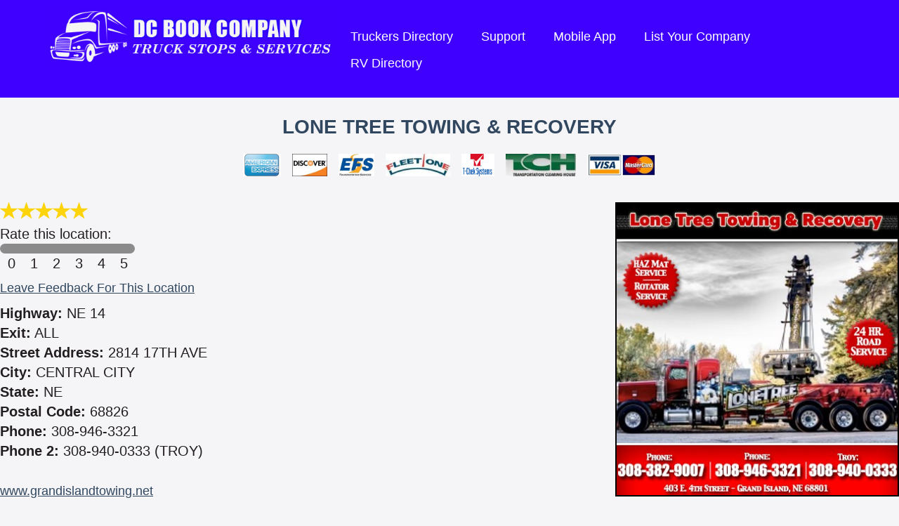

--- FILE ---
content_type: text/html; charset=UTF-8
request_url: https://www.truckstopsandservices.com/location_details.php?id=45930
body_size: 9342
content:
<!DOCTYPE html>
<html lang='en'>
<head>
	<meta http-equiv="Content-Type" content="text/html; charset=utf-8" />
	<title>Lone Tree Towing & Recovery | CENTRAL CITY, NE | Truck Stop/Service Directory</title>
<meta name="keywords" content="Mobile Truck Repair, Truck Repair, Towing, Truck Stops, Services, Axel Repair, Body Shop, CAT Scales, Fast Food, Restaraunts, Hydrolics, Motels, Oil and Lube, Pilot Car, Truck Dealers" />
<meta name='description' content="Find more information about LONE TREE TOWING &amp; RECOVERY and more businesses in CENTRAL CITY on our large truck stop directory" />
<link rel='canonical' href='https://www.truckstopsandservices.com/location_details.php?id=45930' />
<link rel="stylesheet" href="https://www.truckstopsandservices.com/stylesheet.php?md=1590080531" type="text/css" media="all" />
	<script type='text/javascript' src='https://www.truckstopsandservices.com/scripts/mootools1.3.2a.php'></script><script type='text/javascript' src='https://www.truckstopsandservices.com/scripts/pagescripts.js'></script><script type='text/javascript' src='https://www.truckstopsandservices.com/scripts/mediabox-1.3.4.js'></script><script type='text/javascript' src='https://www.truckstopsandservices.com/scripts/scrollers.js'></script>	<link rel='stylesheet' href='https://www.truckstopsandservices.com/scripts/mediaboxCustom.css' type='text/css' media='all' />
	

	<!-- Google Analytics -->
	<script>
	(function(i,s,o,g,r,a,m){i['GoogleAnalyticsObject']=r;i[r]=i[r]||function(){
	(i[r].q=i[r].q||[]).push(arguments)},i[r].l=1*new Date();a=s.createElement(o),
	m=s.getElementsByTagName(o)[0];a.async=1;a.src=g;m.parentNode.insertBefore(a,m)
	})(window,document,'script','https://www.google-analytics.com/analytics.js','ga');
	ga('create', 'UA-107198423-1', 'auto');
	ga('send', 'pageview');
	</script>
	<!-- End Google Analytics -->

</head>

<body class='locationdetails locationdetails_a'>


<div id='headernew' class='clearfix'>
	<div class='innerwidth'>
		<div class='logo'>
			<a href='https://www.truckstopsandservices.com/'>
				<img src='https://www.truckstopsandservices.com/images/logo_blue.png' alt='DC Book Company - Truck Stops and Services' />
			</a>
		</div>
		<div class='nav clearfix'>
			<ul>
				<li><a href='https://www.truckstopsandservices.com/truckstop-directory2.php'>Truckers Directory</a></li>
				<li><a href='https://www.truckstopsandservices.com/support.php'>Support</a></li>
				<li><a href='https://www.truckstopsandservices.com/mobile-app.php'>Mobile App</a></li>
				<li><a href='https://www.truckstopsandservices.com/get-listed.php'>List Your Company</a></li>
								<li><a href='http://www.rvandtravelers.com/' target='_blank'>RV Directory</a></li>
			</ul>
		</div>
	</div>
</div>

<div class='innerwidth'><br /><h1 class='h2 locdetupper'>LONE TREE TOWING & RECOVERY</h1><ul class='locdetupper'><li><img src='https://www.truckstopsandservices.com/use_images/minilogos/americanexpress.jpg' alt='American Express' title='American Express' height='32' /></li><li><img src='https://www.truckstopsandservices.com/use_images/minilogos/discover.jpg' alt='Discover' title='Discover' height='32' /></li><li><img src='https://www.truckstopsandservices.com/use_images/minilogos/efs.jpg' alt='EFS/ FLEET ONE' title='EFS/ FLEET ONE' height='32' /></li><li><img src='https://www.truckstopsandservices.com/use_images/minilogos/fleetone.jpg' alt='Fleet One' title='Fleet One' height='32' /></li><li><img src='https://www.truckstopsandservices.com/use_images/minilogos/tcheck.jpg' alt='T-Check' title='T-Check' height='32' /></li><li><img src='https://www.truckstopsandservices.com/use_images/minilogos/tch.jpg' alt='TCH' title='TCH' height='32' /></li><li><img src='https://www.truckstopsandservices.com/use_images/minilogos/visamaster.jpg' alt='Visa / Mastercard' title='Visa / Mastercard' height='32' /></li></ul>
	<div class='clearfix'>
		<div id='leftcol'>
			<div class='padding'>
				<div id='rating' class='clearfix '>
					<span title='Average Rating: 5 - Total Ratings: 5'><img src='mobileimages/star_full.png'  alt='Average Rating: 5' /><img src='mobileimages/star_full.png'  /><img src='mobileimages/star_full.png'  /><img src='mobileimages/star_full.png'  /><img src='mobileimages/star_full.png'  /></span><br /><div id='rateitdiv' class='clearfix'>Rate this location:<br /><div class='ratenum' id='ratenum0'><label><input type='radio' name='rating' id='rating0' value='0' /><span>0</span></label></div><div class='ratenum' id='ratenum1'><label><input type='radio' name='rating' id='rating1' value='1' /><span>1</span></label></div><div class='ratenum' id='ratenum2'><label><input type='radio' name='rating' id='rating2' value='2' /><span>2</span></label></div><div class='ratenum' id='ratenum3'><label><input type='radio' name='rating' id='rating3' value='3' /><span>3</span></label></div><div class='ratenum' id='ratenum4'><label><input type='radio' name='rating' id='rating4' value='4' /><span>4</span></label></div><div class='ratenum' id='ratenum5'><label><input type='radio' name='rating' id='rating5' value='5' /><span>5</span></label></div><div class='ratebtn'><input type='submit' value='Submit' /></div></div>				</div>
				<div id='feedbackdiv'>
					<a href='https://www.truckstopsandservices.com/location_details.php?id=45930&amp;act=leavefeedback' rel='nofollow'>Leave Feedback For This Location</a>				</div>
				
				<div class='locdetinfo'><b>Highway:</b> NE 14</div><div class='locdetinfo'><b>Exit:</b> ALL</div><div class='locdetinfo'><b>Street Address:</b> 2814 17TH AVE</div><div class='locdetinfo'><b>City:</b> CENTRAL CITY</div><div class='locdetinfo'><b>State:</b> NE</div><div class='locdetinfo'><b>Postal Code:</b> 68826</div><div class='locdetinfo'><b>Phone:</b> 308-946-3321</div><div class='locdetinfo'><b>Phone 2:</b> 308-940-0333 (TROY)</div><br /><div class='locdetinfo'><a href='HTTP://WWW.GRANDISLANDTOWING.NET' target='_blank' rel='nofollow'>www.grandislandtowing.net</a></div><div class='locdetinfo'><a href='mailto:LTATOW1046@GMAIL.COM'>LTATOW1046@GMAIL.COM</a></div><br /><div class='misc'>We opened our first shop in 2000, Lone Tree Towing & Recovery was and remains family owned and operated. Since then our business has grown into (3) branches, located in Central City, Grand Island and Aurora. Lone Tree Towing & recovery offer secure indoor and outdoor storage facilities. With secure storage available at all our locations, you can keep vehicles, livestock or equipment safe on either side of the Platte River. Our (3) locations house secure storage facilities and help us reach anywhere in Central Nebraska as soon as possible. Lone Tree Towing & Recovery offers comprehensive towing services with our diverse fleet of flatbeds, 4x4 wreckers and heavy wreckers. Leave it to us to transport vehicles, equipment and even livestock.<br />
Our services include:<br />
Full Recovery & Storage Facilities<br />
HAZMAT SERVICES<br />
ROTATOR SERVICES<br />
Lite, Medium & Heavy Duty Towing & Recovery<br />
RV & Motorhome Towing<br />
Flatbed Towing<br />
Lowboy Trailers<br />
Forklift/Crane Services<br />
Rollovers<br />
Load Shifts<br />
Load Storage (Dry & Cold) <br />
Load Transfers<br />
Lock Out Services<br />
Jump Starts<br />
Tire Service<br />
Environmental Clean Up</div>			</div>
		</div>
		<div id='rightcol'>
			<div class='padding'>
				<div class='pop_ad_holder popb_rotate_holder' id='popb_rotate2460' rel=''><div class='popb_rotate'><a href='HTTP://WWW.GRANDISLANDTOWING.NET' target='_blank'><img src='https://www.truckstopsandservices.com/use_images/ads/lonetree_2022.jpg' alt='HTTP://WWW.GRANDISLANDTOWING.NET' /></a></div><div class='popb_rotate' style='display:none;'><img src='https://www.truckstopsandservices.com/use_images/ads/lonetree_2022.jpg' alt='' /></div><div class='popb_rotate' style='display:none;'><img src='https://www.truckstopsandservices.com/use_images/ads/lonetree_2022.jpg' alt='' /></div><div class='popb_rotate' style='display:none;'><img src='https://www.truckstopsandservices.com/use_images/ads/lonetree_2022.jpg' alt='' /></div><div class='popb_rotate' style='display:none;'><img src='https://www.truckstopsandservices.com/use_images/ads/lonetree_2022.jpg' alt='' /></div><div class='popb_rotate' style='display:none;'><img src='https://www.truckstopsandservices.com/use_images/ads/lonetree_2022.jpg' alt='' /></div></div>								<!-- <div name="mapCanvas" id="mapCanvas"></div> -->
				<a href='https://www.google.com/maps/place/41.103012,-98.002627' target='_blank'><img src='https://maps.googleapis.com/maps/api/staticmap?center=41.103012,-98.002627&zoom=13&size=404x300&maptype=roadmap
&markers=color:blue%7Clabel:S%7C41.103012,-98.002627&key=AIzaSyBKtnTtoFs_rEYSbTvz4baVguy-Kk3WRm0&mapId=mymap'></a>
								<div>
					<div id='weatherbox' style='display:none;'><a href='#' id='getweather'>Get Current Weather</a></div>
				</div>
				<script type='text/javascript'>
					var weatherreq = new Request({
						url:'https://www.truckstopsandservices.com/getweather.php',
						onRequest:function(){
						},
						onComplete:function(response){
							$('weatherbox').setStyle('display','');
							// if(response != '' && response.indexOf('unavailable at this time') == -1){
								$('weatherbox').innerHTML = response;
							// }
						}
					});
					
							$('weatherbox').setStyle('display','block');
							$('getweather').addEvent('click',function(ev){
								ev.stop();
								$('getweather').setStyle('display','none');
								weatherreq.send('zip=68826');
							});
										</script>
			</div>
		</div>
				<!-- <script type='text/javascript'>
			var hasgooglemaps = false;
			function googinit(){
				hasgooglemaps = true;
				var latlng = new google.maps.LatLng(41.103012,-98.002627);
				var opts = {
					zoom: 14,
					center: latlng,
					mapTypeId: google.maps.MapTypeId.ROADMAP
				}
				$('mapCanvas').setStyle('display','block');
				var map = new google.maps.Map($('mapCanvas'),opts);
				var markopts = {
					position: latlng,
					map: map,
					title: 'LONE TREE TOWING AND RECOVERY'
				};
				var marker = new google.maps.Marker(markopts);
			}
			function loadGoogleMapsScript(){
				var script = document.createElement("script");
				script.type = "text/javascript";
				script.src = "https://maps.googleapis.com/maps/api/js?key=AIzaSyBKtnTtoFs_rEYSbTvz4baVguy-Kk3WRm0&callback=googinit";
				document.body.appendChild(script);
			}
			if(typeof hasgooglemaps === 'boolean' && hasgooglemaps == true){
				googinit();
			}
			else{
				loadGoogleMapsScript();
			}
		</script> -->
				<br class='clear' />
		<br />
	</div>
	<script type='text/javascript'>
		$$('input[name=rating]').each(function(el){
			el.addEvent('click',function(ev){
				$$('.ratenum').removeClass('active');
				el.getParent('label').getParent('.ratenum').addClass('active');
				$$('.ratebtn input[type=submit]').each(function(elem){
					elem.setStyle('display','block');
					elem.addEvent('click',function(ev){
						var rating = null;
						$$('input[name=rating]').each(function(element){
							if(element.checked){
								rating = element.getProperty('value');
							}
						});
						if(rating == 0 || rating == 1 || rating == 2 || rating == 3 || rating == 4 || rating == 5){
							new Request({
								'url':'https://www.truckstopsandservices.com/location_details.php?location_id=45930&act=rate',
								'data':{'rating':rating},
								'onRequest':function(){
									$('rateitdiv').innerHTML = "Loading...";
								},
								'onSuccess':function(){
									$('rateitdiv').innerHTML = "<p style='color:#ff6600;'>Rating submitted successfully. Thank you for your input.</p>";
								},
								'onFailure':function(){
									$('rateitdiv').innerHTML = "<p style='color:red;'>An error occurred while submitting your rating. Please reload and try again.</p>";
								}
							}).send();
						}
						else{
							$('rateitdiv').innerHTML = "Loading...";
							(function(){
								$('rateitdiv').innerHTML = "<p style='color:#ff6600;'>Your rating was submitted successfully.</p>";
							}).delay(500);
						}
					});
				});
			});
		});
		$('rateitdiv').setStyle('display','block');
	</script>

			<div class='amenities'>
			<h3>Payment Methods Accepted</h3>
			<p style='font-weight:700;'>American Express, Cash, Com Check, Company Check OAC, Debit Cards, Discover, EFS/ FLEET ONE, Fleet One, Invoicing Available - OAC, Pay Pal, T-Check, TCH, Visa / Mastercard</p>		</div>
			<script type='text/javascript'>
		if(popupPassTimers){
			Array.each(popupPassTimers,function(item){
				if(item){
					$clear(item);
				}
			});
		}
		popupPassTimers = [];
		$$('#rightcol .popb_rotate_holder').each(function(el){
			var rtime = Number(el.getProperty('rel'));
			if(rtime < 500){
				rtime = 5000;
			}
			popupPassingSlideInit(el.getProperty('id'),'popb_rotate',el.getProperty('id').substring(8),rtime);
		});
	</script>

	<script type='application/ld+json'>
	{
		"@context":"http://schema.org",
		"@type":"LocalBusiness",
		"@id":"//www.truckstopsandservices.com/location_details.php?id=45930",
		"name":"LONE TREE TOWING & RECOVERY",
		"address":{
			"@type":"PostalAddress",
			"streetAddress":"2814 17TH AVE",
			"addressLocality":"CENTRAL CITY",
			"addressRegion":"NE",
			"postalCode":"68826"
		},
		"url":"HTTP://WWW.GRANDISLANDTOWING.NET",
		"geo":{
			"@type":"GeoCoordinates",
			"latitude":"41.103012",
			"longitude":"-98.002627"
		},
		"telephone":"308-946-3321",
		"image":"https://www.truckstopsandservices.com/use_images/ads/lonetree_2022.jpg"
		,
			"aggregateRating":{
				"@type":"AggregateRating",
				"ratingCount":5,
				"bestRating":5,
				"worstRating":0,
				"ratingValue":"5"
			}
				}
	</script>

	</div>
	<div class='innerwidth'>
		<div class='clearfix'>
			<div class='section centered'>
								<h2>This Trucking Database is Free Thanks to the Following Sponsors:</h2>
								<div id='b_ad_holder'><div class='b_rotate_holderindex newbot' id='b_rotate3' rel=''><div class='b_rotate'><a href='http://axledoctors.com' target='_blank'><img src='https://www.truckstopsandservices.com/use_images/ads/axle_doctors.jpg' alt='http://axledoctors.com' /></a></div></div><div class='newbot'><a href='HTTP://WWW.UNITEDAXLE.COM' target='_blank'><img src='https://www.truckstopsandservices.com/use_images/sponsors/unitedaxlehomepage2025.jpg' alt='HTTP://WWW.UNITEDAXLE.COM' /></a></div><div class='newbot'><a href='HTTP://WWW.DETROITHIGHWAYRESCUELLC.COM' target='_blank'><img src='https://www.truckstopsandservices.com/use_images/sponsors/dhr_homepage_banner_2025.jpg' alt='HTTP://WWW.DETROITHIGHWAYRESCUELLC.COM' /></a></div><div class='newbot'><img src='https://www.truckstopsandservices.com/use_images/sponsors/diesel_hwy_homepage_banner-.jpg' alt='' /></div><div class='newbot'><a href='HTTP://WWW.TRUCKTRAILERREPAIR.COM' target='_blank'><img src='https://www.truckstopsandservices.com/use_images/sponsors/jjbanner_2019.jpg' alt='HTTP://WWW.TRUCKTRAILERREPAIR.COM' /></a></div><div class='newbot'><a href='http://www.parkmytruck.com' target='_blank'><img src='https://www.truckstopsandservices.com/use_images/sponsors/park_my_truck_banner.jpg' alt='http://www.parkmytruck.com' /></a></div><div class='newbot'><a href='http://www.fragrantzone.com' target='_blank'><img src='https://www.truckstopsandservices.com/use_images/sponsors/chip_banner.jpg' alt='http://www.fragrantzone.com' /></a></div><div class='newbot'><a href='http://bigcabintravelplaza.com' target='_blank'><img src='https://www.truckstopsandservices.com/use_images/sponsors/woodshed_at_big_cabin_600x7.jpg' alt='http://bigcabintravelplaza.com' /></a></div><div class='newbot'><a href='HTTP://WWW.DTT-R.COM' target='_blank'><img src='https://www.truckstopsandservices.com/use_images/sponsors/diesel_homepage_banner2024.jpg' alt='HTTP://WWW.DTT-R.COM' /></a></div><div class='newbot'><img src='https://www.truckstopsandservices.com/use_images/sponsors/unitedtowinghomeimagebanner002.jpg' alt='' /></div><div class='newbot'><a href='HTTP://WWW.HH-S.COM' target='_blank'><img src='https://www.truckstopsandservices.com/use_images/sponsors/aumor_inchomepage2025.jpg' alt='HTTP://WWW.HH-S.COM' /></a></div><div class='newbot'><a href='www.natrailer.com' target='_blank'><img src='https://www.truckstopsandservices.com/use_images/sponsors/north_am_trailer.jpg' alt='www.natrailer.com' /></a></div><div class='newbot'><a href='http://www.exit260.com' target='_blank'><img src='https://www.truckstopsandservices.com/use_images/sponsors/lumni_bay_banner.jpg' alt='http://www.exit260.com' /></a></div><div class='newbot'><a href='http://countryvacationsjaipur.com/' target='_blank'><img src='https://www.truckstopsandservices.com/use_images/sponsors/tr_center_home_pg_banner.jpg' alt='http://countryvacationsjaipur.com/' /></a></div><div class='newbot'><img src='https://www.truckstopsandservices.com/use_images/sponsors/mikes_home_banner.jpg' alt='' /></div><div class='newbot'><img src='https://www.truckstopsandservices.com/use_images/sponsors/abs_banner_2024.jpg' alt='' /></div><div class='newbot'><img src='https://www.truckstopsandservices.com/use_images/sponsors/qualitypilots2024.jpg' alt='' /></div><div class='newbot'><a href='HTTP://WWW.ROADRUNNERNJ.COM' target='_blank'><img src='https://www.truckstopsandservices.com/use_images/sponsors/rr_banner2024.jpg' alt='HTTP://WWW.ROADRUNNERNJ.COM' /></a></div><div class='newbot'><img src='https://www.truckstopsandservices.com/use_images/sponsors/puts_home_page_banner[28]2024.jpg' alt='' /></div><div class='newbot'><a href='HTTP://WWW.KOONERFMS.COM' target='_blank'><img src='https://www.truckstopsandservices.com/use_images/sponsors/kooners_home_banner2024.jpg' alt='HTTP://WWW.KOONERFMS.COM' /></a></div><div class='newbot'><a href='HTTP://WWW.DIVERSIFIEDTOWING.COM' target='_blank'><img src='https://www.truckstopsandservices.com/use_images/sponsors/diversified_2025_home_banne2025.jpg' alt='HTTP://WWW.DIVERSIFIEDTOWING.COM' /></a></div><div class='newbot'><a href='HTTP://WWW.SPILLREPSONDERS.COM' target='_blank'><img src='https://www.truckstopsandservices.com/use_images/sponsors/shor_home_page_bannner2025.jpg' alt='HTTP://WWW.SPILLREPSONDERS.COM' /></a></div><br class='clear' /></div>			</div>
		</div>
	</div>
		<div class='innerwidth'>
		<div class='section'>
			<div id='stats' class='clearfix'>
				<div class='col1'><div id='scroller_holder'>
<div class='scrollme2' style='left:1280px;'><img src='https://www.truckstopsandservices.com/use_images/minilogos/miltoncat.jpg' alt='Milton Cat' /></div>
<div class='scrollme2' style='left:1280px;'><img src='https://www.truckstopsandservices.com/use_images/minilogos/kumandgo.jpg' alt='Kum and Go' /></div>
<div class='scrollme2' style='left:1280px;'><img src='https://www.truckstopsandservices.com/use_images/minilogos/speedco.jpg' alt='SpeedCo Truck Lube and Tires' /></div>
<div class='scrollme2' style='left:1280px;'><img src='https://www.truckstopsandservices.com/use_images/minilogos/all_american_sm_banner.jpg' alt='All American Truck and Trailer Repair' /></div>
<div class='scrollme2' style='left:1280px;'><img src='https://www.truckstopsandservices.com/use_images/minilogos/axle_surgeons_ad.jpg' alt='Axle Surgeons' /></div>
<div class='scrollme2' style='left:1280px;'><img src='https://www.truckstopsandservices.com/use_images/minilogos/bridgestone.jpg' alt='Firestone' /></div>
<div class='scrollme2' style='left:1280px;'><img src='https://www.truckstopsandservices.com/use_images/minilogos/michilen.jpg' alt='Michelin' /></div>
<div class='scrollme2' style='left:1280px;'><img src='https://www.truckstopsandservices.com/use_images/minilogos/travelcenters-of-america-petro-stopping-centers-logo-vector.jpg' alt='Petro' /></div>
<div class='scrollme2' style='left:1280px;'><img src='https://www.truckstopsandservices.com/use_images/minilogos/loves-sm.jpg' alt='Loves' /></div>
<div class='scrollme2' style='left:1280px;'><img src='https://www.truckstopsandservices.com/use_images/minilogos/pilotflyingj.jpg' alt='Pilot' /></div>
<div class='scrollme2' style='left:1280px;'><img src='https://www.truckstopsandservices.com/use_images/minilogos/sapptravel-centers-logo.jpg' alt='Sapp Brothers' /></div>
<div class='scrollme2' style='left:1280px;'><img src='https://www.truckstopsandservices.com/use_images/minilogos/homepage_banner.jpg' alt='Chippewa&#039;s Fragrant Zone' /></div>
<div class='scrollme2' style='left:1280px;'><img src='https://www.truckstopsandservices.com/use_images/minilogos/zHusky.png' alt='Husky' /></div>
<div class='scrollme2' style='left:1280px;'><img src='https://www.truckstopsandservices.com/use_images/minilogos/ambestsmall.jpg' alt='Am Best' /></div>
<div class='scrollme2' style='left:1280px;'><img src='https://www.truckstopsandservices.com/use_images/minilogos/n.blaineebrorevolvinglogo.jpg' alt='North American' /></div>
<div class='scrollme2' style='left:1280px;'><img src='https://www.truckstopsandservices.com/use_images/minilogos/united_homepage2025.jpg' alt='UNITED AXLE' /></div>
<div class='scrollme2' style='left:1280px;'><img src='https://www.truckstopsandservices.com/use_images/minilogos/diversified_2025_icon_banne2025.jpg' alt='DIVERSIFIED TOWING &amp; RECOVERY, LLC' /></div>
<div class='scrollme2' style='left:1280px;'><img src='https://www.truckstopsandservices.com/use_images/minilogos/natsnlogo.jpg' alt='NATSN' /></div>
<div class='scrollme2' style='left:1280px;'><img src='https://www.truckstopsandservices.com/use_images/minilogos/bigrigmini_logo2024.jpg' alt='BIG RIG SERVICE' /></div>
<div class='scrollme2' style='left:1280px;'><img src='https://www.truckstopsandservices.com/use_images/minilogos/abs_small_homepage.jpg' alt='ABS' /></div>
<div class='scrollme2' style='left:1280px;'><img src='https://www.truckstopsandservices.com/use_images/minilogos/traffic_warior_rotating2023.jpg' alt='TICKETWARRIOR' /></div>
<div class='scrollme2' style='left:1280px;'><img src='https://www.truckstopsandservices.com/use_images/minilogos/shor_home_icon2025.jpg' alt='SOUTHERN HILLS SPILL RESPONDERS' /></div>
<div class='scrollme2' style='left:1280px;'><img src='https://www.truckstopsandservices.com/use_images/minilogos/bluebeacon.jpg' alt='BLUE BEACON' /></div>
</div>
<p><a href='https://www.truckstopsandservices.com/driving-directions.php'><img src='https://www.truckstopsandservices.com/images/route_locator_image_4.jpg' alt='Point to Point Directions PLUS Services' /></a>
</div>
<div class='col2'><table style='border-collapse:collapse;width:300px;margin:0 auto;background:#fcfcfc;font-size:18px;color:#31475F;border:2px solid #4000FF;line-height:22px;'><tr><th colspan='2' style='text-align:center;'>Recent Top 10 States Visited</th><tr><th style='text-align:left;border-bottom:1px solid #4000FF;'>&nbsp;State</th><th style='text-align:right;border-bottom:1px solid #4000FF;'>Visits&nbsp;</th></tr><tr><td style='text-align:left;border-bottom:1px dotted #4000FF;'>&nbsp;MI</td><td style='text-align:right;border-bottom:1px dotted #4000FF;'>17342&nbsp;</td></tr><tr><td style='text-align:left;border-bottom:1px dotted #4000FF;'>&nbsp;AR</td><td style='text-align:right;border-bottom:1px dotted #4000FF;'>13513&nbsp;</td></tr><tr><td style='text-align:left;border-bottom:1px dotted #4000FF;'>&nbsp;SD</td><td style='text-align:right;border-bottom:1px dotted #4000FF;'>11388&nbsp;</td></tr><tr><td style='text-align:left;border-bottom:1px dotted #4000FF;'>&nbsp;LA</td><td style='text-align:right;border-bottom:1px dotted #4000FF;'>11146&nbsp;</td></tr><tr><td style='text-align:left;border-bottom:1px dotted #4000FF;'>&nbsp;VT</td><td style='text-align:right;border-bottom:1px dotted #4000FF;'>11046&nbsp;</td></tr><tr><td style='text-align:left;border-bottom:1px dotted #4000FF;'>&nbsp;CT</td><td style='text-align:right;border-bottom:1px dotted #4000FF;'>10215&nbsp;</td></tr><tr><td style='text-align:left;border-bottom:1px dotted #4000FF;'>&nbsp;AL</td><td style='text-align:right;border-bottom:1px dotted #4000FF;'>9652&nbsp;</td></tr><tr><td style='text-align:left;border-bottom:1px dotted #4000FF;'>&nbsp;KY</td><td style='text-align:right;border-bottom:1px dotted #4000FF;'>9626&nbsp;</td></tr><tr><td style='text-align:left;border-bottom:1px dotted #4000FF;'>&nbsp;UT</td><td style='text-align:right;border-bottom:1px dotted #4000FF;'>9579&nbsp;</td></tr><tr><td style='text-align:left;'>&nbsp;IA</td><td style='text-align:right;'>9502&nbsp;</td></tr></table></div>			</div>
		</div>
	</div>
		<script type='text/javascript'>
		if($('fullwidthscroll')){
			new infiniteScroll({
				'scrollholder':$('scroller_holder'),
				'scrolls_selector':'.scrollme2',
				'fade':false,
				'size':114,
				'waittime':1600,
				'transitiontime':500
			});
		}
		else if($('scroller_holder')){
			new infiniteScroll({
				'scrollholder':$('scroller_holder'),
				'scrolls_selector':'.scrollme2',
				'fade':false,
				'size':114,
				'waittime':2000,
				'transitiontime':600
			});
		}
	</script>
	<script type='text/javascript'>
		var passTimers = [];
		$$('#b_ad_holder .b_rotate_holder, #b_ad_holder .b_rotate_holderindex').each(function(el){
			var rtime = Number(el.getProperty('rel'));
			if(rtime < 500){
				rtime = 5000;
			}
			passingSlideInit(el.getProperty('id'),'b_rotate',el.getProperty('id').substring(8),rtime);
		});
		$$('#f_feed_holder .f_rotate_holder').each(function(el){
			passingSlideInit(el.getProperty('id'),'f_rotate',el.getProperty('id').substring(8),8000);
		});
	</script>


<div id='r_ad_dyn_holder' style='display:none;height:1px;width:1px;overflow:hidden;'></div>

<div id='main'>
	<div class='innerwidth'>
		<div class='section centered'>
			<h2>We've Got An App, And It's Great!</h2>
			<p>That's right, we've got a fantastic app. And this app isn't just another Truck Stop search app. Now you can get all of the great Truck Stops and Services search features right on your mobile device, even without an internet connection! Search our over 18,000 locations from one app. The free app is available today for virtually any mobile device due to its HTML5 versatility.</p>
			<p><a class='btn' href='https://www.truckstopsandservices.com/mobile-app.php'>Learn More</a></p>
			<p><a href='https://play.google.com/store/apps/details?id=com.truckstopsandservices.mobile' target='_blank'><img style='width:30%' src='https://www.truckstopsandservices.com/images/googleplay.png'></a><br><a href='https://play.google.com/store/apps/details?id=com.truckstopsandservices.mobile' target='_blank'>Get the Android Truckstops and Services Directory on Google Play.</a></p><p><a href='https://itunes.apple.com/us/app/truckstop-services-directory/id1292356053?mt=8' target='_blank'><img style='width:30%' src='https://www.truckstopsandservices.com/images/iosstore.png'></a><br><a href='https://itunes.apple.com/us/app/truckstop-services-directory/id1292356053?mt=8' target='_blank'>Get the iOS Truck Stops and Services Directory in the Apple Store.</a></p>

			<img src='https://www.truckstopsandservices.com/images/app_preview.png' alt='Truck Stops and Services App' class='nomobile' /><br />
		</div>
	</div>
</div>

<div id='footer'>
	<div class='innerwidth'>
		<div id='catlinks'>
			<ul><li><a href='https://www.truckstopsandservices.com/listcatbusinesses.php?id=109'>Auto Repair</a></li><li><a href='https://www.truckstopsandservices.com/listcatbusinesses.php?id=96'>Axle Repairs</a></li><li><a href='https://www.truckstopsandservices.com/listcatbusinesses.php?id=104'>Body Shop</a></li><li><a href='https://www.truckstopsandservices.com/listcatbusinesses.php?id=117'>Cartage Moves</a></li><li><a href='https://www.truckstopsandservices.com/listcatbusinesses.php?id=93'>CAT Scale Locations</a></li><li><a href='https://www.truckstopsandservices.com/listcatbusinesses.php?id=71'>CB Shops</a></li><li><a href='https://www.truckstopsandservices.com/listcatbusinesses.php?id=86'>Chrome Shops</a></li><li><a href='https://www.truckstopsandservices.com/listcatbusinesses.php?id=79'>Environmental Clean up</a></li><li><a href='https://www.truckstopsandservices.com/listcatbusinesses.php?id=78'>Fast Food With Truck Parking</a></li><li><a href='https://www.truckstopsandservices.com/listcatbusinesses.php?id=88'>Garages/Shops</a></li><li><a href='https://www.truckstopsandservices.com/listcatbusinesses.php?id=123'>Glass Repair/Sales</a></li><li><a href='https://www.truckstopsandservices.com/listcatbusinesses.php?id=103'>Hydraulics</a></li><li><a href='https://www.truckstopsandservices.com/listcatbusinesses.php?id=99'>Load Storage - Cold or Dry</a></li><li><a href='https://www.truckstopsandservices.com/listcatbusinesses.php?id=106'>Lock Out Services</a></li><li><a href='https://www.truckstopsandservices.com/listcatbusinesses.php?id=113'>Mobile Fueling</a></li><li><a href='https://www.truckstopsandservices.com/listcatbusinesses.php?id=70'>Mobile Truck/Trailer Repair</a></li><li><a href='https://www.truckstopsandservices.com/listcatbusinesses.php?id=73'>Motels With Truck Parking / Specials</a></li><li><a href='https://www.truckstopsandservices.com/listcatbusinesses.php?id=31'>Oil and Lube</a></li><li><a href='https://www.truckstopsandservices.com/listcatbusinesses.php?id=122'>Oil Supplies - Delivery</a></li><li><a href='https://www.truckstopsandservices.com/listcatbusinesses.php?id=101'>Parts</a></li><li><a href='https://www.truckstopsandservices.com/listcatbusinesses.php?id=27'>Pilot Car Companies</a></li><li><a href='https://www.truckstopsandservices.com/listcatbusinesses.php?id=92'>Pilot Car Services & Insurance - Permits</a></li><li><a href='https://www.truckstopsandservices.com/listcatbusinesses.php?id=81'>Reefer Repairs</a></li><li><a href='https://www.truckstopsandservices.com/listcatbusinesses.php?id=26'>Rest Areas</a></li><li><a href='https://www.truckstopsandservices.com/listcatbusinesses.php?id=72'>Restaurants With Truck Parking</a></li><li><a href='https://www.truckstopsandservices.com/listcatbusinesses.php?id=75'>RV Repair</a></li><li><a href='https://www.truckstopsandservices.com/listcatbusinesses.php?id=95'>Secure Storage</a></li><li><a href='https://www.truckstopsandservices.com/listcatbusinesses.php?id=107'>Secure Trailer Drop Yard & Parking</a></li><li><a href='https://www.truckstopsandservices.com/listcatbusinesses.php?id=128'>Spill Response</a></li><li><a href='https://www.truckstopsandservices.com/listcatbusinesses.php?id=25'>State Weigh Stations</a></li><li><a href='https://www.truckstopsandservices.com/listcatbusinesses.php?id=28'>Tire Repair / Sales</a></li><li><a href='https://www.truckstopsandservices.com/listcatbusinesses.php?id=29'>Towing / Wrecker Service</a></li><li><a href='https://www.truckstopsandservices.com/listcatbusinesses.php?id=33'>Trailer Wash</a></li><li><a href='https://www.truckstopsandservices.com/listcatbusinesses.php?id=105'>Trailer/ Tanker Wash Out</a></li><li><a href='https://www.truckstopsandservices.com/listcatbusinesses.php?id=68'>Transportation Brokers</a></li><li><a href='https://www.truckstopsandservices.com/listcatbusinesses.php?id=87'>Truck / Trailer Dealers</a></li><li><a href='https://www.truckstopsandservices.com/listcatbusinesses.php?id=30'>Truck / Trailer Repair</a></li><li><a href='https://www.truckstopsandservices.com/listcatbusinesses.php?id=98'>Truck Driving Jobs</a></li><li><a href='https://www.truckstopsandservices.com/listcatbusinesses.php?id=111'>Truck Insurance</a></li><li><a href='https://www.truckstopsandservices.com/listcatbusinesses.php?id=94'>Truck Salvage</a></li><li><a href='https://www.truckstopsandservices.com/listcatbusinesses.php?id=19'>Truck Stops</a></li><li><a href='https://www.truckstopsandservices.com/listcatbusinesses.php?id=32'>Truck Wash</a></li><li><a href='https://www.truckstopsandservices.com/listcatbusinesses.php?id=97'>Trucker Supplies/Acces./Safety Equip.</a></li><li><a href='https://www.truckstopsandservices.com/listcatbusinesses.php?id=23'>Wal Mart's With Truck Parking</a></li><li><a href='https://www.truckstopsandservices.com/listcatbusinesses.php?id=112'>Wal Mart's Without Truck Parking</a></li><li><a href='https://www.truckstopsandservices.com/listcatbusinesses.php?id=82'>Welding</a></li></ul>		</div>
		<div id='copyright'>
			<p>
				<a href='https://www.facebook.com/truckstopsandservices' target='_blank' title='Find us on Facebook'><img src='https://www.truckstopsandservices.com/images/icon_facebook.png' alt='facebook' width='28' /></a> &nbsp; &nbsp;
				<a href='https://twitter.com/dcbjr19255' target='_blank' title='Follow us on Twitter'><img src='https://www.truckstopsandservices.com/images/icon_twitter.png' alt='twitter' width='28' /></a>
			</p>
			<p>Truck Stops and Services<br />127 Johnstown Dr.<br />Rogersville, MO. 65742</p>
			<p>Phone: 417.385.1502 | Fax: 417.385.1509</p>
			<p><a href='https://www.truckstopsandservices.com/truckstop-directory2.php'>Trucker's Directory</a> | <a href='http://www.rvandtravelers.com/' target='_blank'>RV and Traveler's Directory</a></p>
			<p>&copy; 2026 DC Book Co. All Rights Reserved | <a href='https://www.truckstopsandservices.com/privacy.php'>Privacy Policy</a> | <a href='http://www.ahfx.net'>Website Design</a> by <a href='http://www.ahfx.net/index1.php'>AH Digital FX Studios</a></p>
		</div>
	</div>
</div>


</body>
</html>
